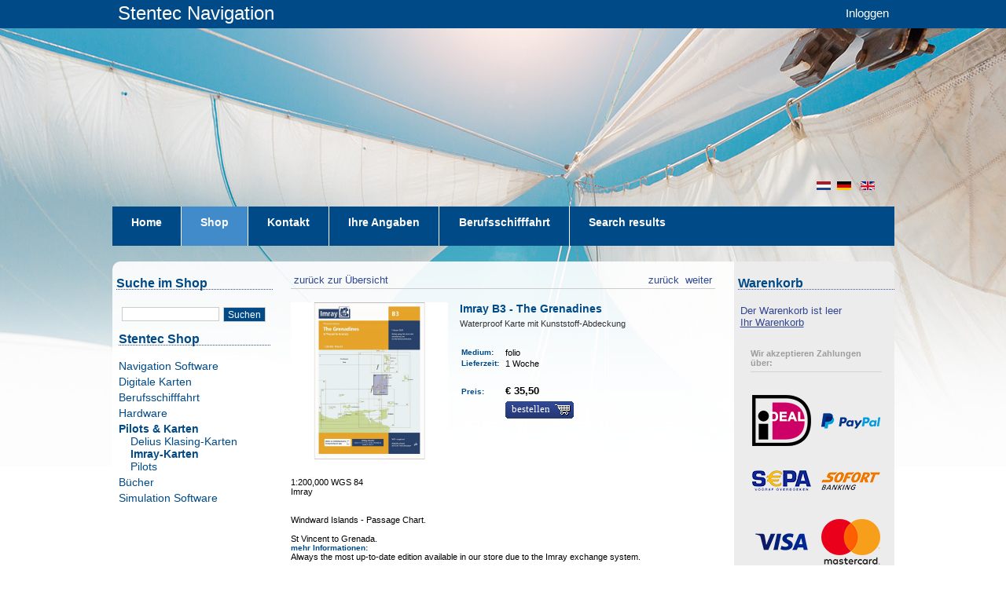

--- FILE ---
content_type: text/html;charset=UTF-8
request_url: https://shop-de.stentec.com/3595--imray-karten.html
body_size: 11649
content:
<!DOCTYPE HTML>
<html lang="de">

  <head><link rel="dns-prefetch" href="//static.mijnwinkel-api.nl" /><link rel="dns-prefetch" href="//fonts.googleapis.com" /><link rel="dns-prefetch" href="//plugin.myshop.com" /><link rel="dns-prefetch" href="//netdna.bootstrapcdn.com" /><link rel="dns-prefetch" href="//media.myshop.com" /><link rel="dns-prefetch" href="//media.mijnwinkel-api.nl" /><link rel="dns-prefetch" href="//static.mijnwinkel-api.nl" />
<link rel="canonical" href="https://shop-de.stentec.com/3595--imray-karten.html" />


<script type='text/javascript'>
var myshopInfo=function(){return {'viewpartName':'moreinfo','viewpart':'1'}}
</script>

    <title>Imray B3 - The Grenadines</title>
		<meta name="google-site-verification" content="P3ESpIvmN9Kfn1F9sRiujiSD3RxSJdpyrUVg9B2EYQM" />

		<meta http-equiv="content-type" content="text/html;UTF-8" />

    <meta content="author" name="MijnWinkel, Bologna, $Revision: 9744 $, $Date: 2011-07-22 12:24:24 -0400 (Fri, 22 Jul 2011) $" />

    <meta name="keywords" content="Waterproof Karte mit Kunststoff-Abdeckung" />

    <meta name="description" content="1&#58;200&#44;000 WGS 84 &lt;br &#47;&gt;Imray &lt;br &#47;&gt;&lt;br &#47;&gt;&lt;br &#47;&gt;Windward Islands - Passage Chart.&lt;br &#47;&gt;&lt;br &#47;&gt;St Vincent to Grenada." />


    
    

		<link media="all" type="text/css" rel="stylesheet" href="https://www.stentec.com/shop/resources/page_0.css?v=18335" />


    <link media="all" type="text/css" rel="stylesheet" href="https://www.stentec.com/shop/resources/page_0_theme.css?v=18335" />


    <link media="all" type="text/css" rel="stylesheet" href="https://static.mijnwinkel-api.nl/skins/bologna_v2/base_checkout.css?v=18335" />
    <link media="all" href="https://www.stentec.com/favicon.ico" rel="shortcut icon" type="image/x-icon" />


        
		<script type="text/javascript" src="https://static.mijnwinkel-api.nl/skins/bologna_v2/script/skin.js?v=18335"></script>

		
		
	<style type="text/css">
        	#myshp_content_frame {width:572;}
		#myshp {margin-top: 213px;}
		#myshp_menu_main ul li {height: 50px;}
		#myshp_menu_main ul li a.myshp_tabOn{ background-color:#428bca; border-color:#428bca; height: 50px;}
		#myshp_menu_main ul li a:hover{ background-color:#428bca; border-color:#428bca; text-decoration:none; height: 50px;}
		#myshp_menu_main{border-bottom:none; background-color: #004a87; height: 50px;}
		#top-bar{height: 36px; background-color: #004a87;}


       	</style>


        <script type="text/javascript">
          var cbm3 = "cbm_00005ba6_0000bb4f_3dff23feedb1fad7827ad3926cc92982";
          var slang = "de";

          function stLogin(fname) {
            if (fname) {
              var newInput = document.createElement("input");
              newInput.type = "hidden";
              newInput.name = "shoplang";
              newInput.value = slang;
              fname.appendChild(newInput);
              newInput = document.createElement("input");
              newInput.type = "hidden";
              newInput.name = "cbsecuritym3";
              newInput.value = cbm3;
              fname.appendChild(newInput);
              newInput = document.createElement("input");
              newInput.type = "hidden";
              newInput.name = "return";
              newInput.value = "B:aW5kZXgucGhwP29wdGlvbj1jb21fb25saW5lc2hvcCZwPWFkZHJlc3Mmc2w9ZGU=";
              fname.appendChild(newInput);
              fname.action = "https://www.stentec.com/" + slang + "/?option=com_comprofiler&task=login";
              fname.submit();
            }
          }
          
          function stLostPass() {
            var link = document.getElementById("stLostPass");
            if (link)
              link.href = "https://www.stentec.com/" + slang + "/?option=com_comprofiler&task=lostpassword";
          }
          
          function stRegister() {
            var link = document.getElementById("stRegister");
            if (link)
              link.href = "https://www.stentec.com/" + slang + "/?option=com_comprofiler&task=registers";
          }
          
          function stBasket() {
            var link = document.getElementById("tobasket");
            if (link)
              link.href = "https://www.stentec.com/?option=com_onlineshop&p=basket&sl=" + slang;
          }
        </script>


        <script src="https://ajax.googleapis.com/ajax/libs/jquery/1.8.0/jquery.min.js?v=18335"></script>

        <script>
            $(function(){
                $("#myshp_info_search_block").find(".myshp_info_search_field_label").each(function(){
                    var txt = $(this).find("span").text();
                    if(txt == "Regio" || txt == "Region"){
                        $(this).parent().hide();
                    }
                })
            });
        </script>


    <link rel="stylesheet" type="text/css" href="https://static.mijnwinkel-api.nl/views/library/jquery/plugins/lightbox/css/lightbox.css"/><script type='text/javascript' src='https://static.mijnwinkel-api.nl/views/library/jquery/plugins/lightbox/js/lightbox.js' defer='defer'></script><script type='text/javascript' src='https://static.mijnwinkel-api.nl/views/library/lib_myshop.1.83.js'></script><link rel="stylesheet" href="https://static.mijnwinkel-api.nl/skins/templates/views/common/common.css?v=18335" />

<link rel="stylesheet" href="https://static.mijnwinkel-api.nl/skins/templates/views/default8/moreinfo.css?v=18335" />

<script type="text/javascript" src="https://www.stentec.com/shop/mijnwinkel/upgrcheck.js?v=18335"></script>


<style type="text/css" id="myshp_css_80">#myshp_info_search_block{   display:none;   } </style>

<!-- Facebook Pixel Code --><script>  !function(f,b,e,v,n,t,s)  {if(f.fbq)return;n=f.fbq=function(){n.callMethod?  n.callMethod.apply(n,arguments):n.queue.push(arguments)};  if(!f._fbq)f._fbq=n;n.push=n;n.loaded=!0;n.version='2.0';  n.queue=[];t=b.createElement(e);t.async=!0;  t.src=v;s=b.getElementsByTagName(e)[0];  s.parentNode.insertBefore(t,s)}(window, document,'script',  'https://connect.facebook.net/en_US/fbevents.js');  fbq('init', '631654557569398');  fbq('track', 'PageView');</script><noscript><img height="1" width="1" style="display:none"  src="https://www.facebook.com/tr?id=631654557569398&ev=PageView&noscript=1"/></noscript><!-- End Facebook Pixel Code -->

<script type='text/javascript'>
(function(){var l=document.location;if(l&&-1==l.href.indexOf('https:'))document.location=l.href.replace('http:', 'https:')})();
</script></head>

	
    <body style="background: #ffffff url(https://myshop.s3-external-3.amazonaws.com/shop2418900.images.header_full_01.jpg) no-repeat top center; background-position-y: 35px;" class="myshp_column_count_3 shp-theme-0"><div id="myshp-body"><a id="myshp-page-top"><!-- page top --></a>
	
		
	
		
        <div id="mscid" style="display: none"></div>
        <div id="myshp" class="clearfix">
        <div id="top-bar">
        <div id="top-bar-inside"><a href="https://www.stentec.com/">Stentec Navigation</a>
        <div><div id="stentec-account-menu"><a href="" onclick="document.getElementById('myshp_myaccount_login_username').focus(); return false;">Inloggen</a></div></div>
        
        	</div></div>
            
            <div id="myshp_header" style=" background-position: left top;background-image:url('https://myshop.s3-external-3.amazonaws.com/shop2418900.images.lr_header_full_christmas17.jpg'); background-repeat:no-repeat;" class="png">
                <div class="myshp_header_top">
                    <div id="myshp_logo">
                    </div>
                    <div id="myshp_menu_top">
                        
<ul>
                            <li>
                                <a  id="myshp_menuitem_quick_top0"  target="_top"  href="https://www.stentec.com/?option=com_onlineshop&lang=en" title="en">en</a>
                            </li>
                            <li>
                                <a  id="myshp_menuitem_quick_top1"  target="_top"  href="https://www.stentec.com/?option=com_onlineshop&lang=de" title="de">de</a>
                            </li>
                            <li>
                                <a  id="myshp_menuitem_quick_top2"  target="_top"  href="https://www.stentec.com/?option=com_onlineshop&lang=nl" title="nl">nl</a>
                            </li></ul>
                    </div>
                </div>
                <div class="myshp_header_bottom">
                    <div id="myshp_menu_main">
                        
<ul>
                            <li>
                                <a class="myshp_tab" id="myshp_menuitem1" onclick="swapTab('myshp_menuitem1');"  target="_top"  href="https://www.stentec.com/de/"><span class="myshp_menu_main_item">H&#111;me</span></a>
                            </li>
                            <li>
                                <a class="myshp_tabOn" id="myshp_menuitem2" onclick="swapTab('myshp_menuitem2');"  href="https://shop-de.stentec.com/"><span class="myshp_menu_main_item">Shop</span></a>
                            </li>
                            <li>
                                <a class="myshp_tab" id="myshp_menuitem3" onclick="swapTab('myshp_menuitem3');"  target="_top"  href="https://www.stentec.com/de/kontakt"><span class="myshp_menu_main_item">Kontakt</span></a>
                            </li>
                            <li>
                                <a class="myshp_tab" id="myshp_menuitem4" onclick="swapTab('myshp_menuitem4');"  target="_top"  href="https://www.stentec.com/de/stentec-account/modifyprofile"><span class="myshp_menu_main_item">Ihre Angaben</span></a>
                            </li>
                            <li>
                                <a class="myshp_tab" id="myshp_menuitem5" onclick="swapTab('myshp_menuitem5');"  target="_top"  href="https://shop-de.stentec.com/berufsschifffahrt/p-1a-4/?cid=1"><span class="myshp_menu_main_item">Berufsschifffahrt</span></a>
                            </li>
                            <li>
                                <a class="myshp_tab" id="myshp_menuitem6" onclick="swapTab('myshp_menuitem6');"  target="_top"  href="https://shop-de.stentec.com/search-results/"><span class="myshp_menu_main_item">Search results</span></a>
                            </li></ul>
                    </div>
                    <div id="myshp_header_text">Home / Shop</div>
                </div>
            </div>
            <div id="myshp_container" class="clearfix">
                
                    <div id="myshp_menu_side">
                        

                            
                            
                            
                            <form autocomplete="off" onsubmit="return false;" action="https://shop-de.stentec.com/search-results/" id="myshp_form_quicksearch" name="myshp_form_quicksearch"><input type="hidden" value="" name="a" /><input type="hidden" value="" name="id" /><input type="hidden" value="1" name="cid" /><input type="hidden" value="" name="_globalsearch" /><div id="myshp_menu_side_search">
                                <div class="myshp_box_top">
                                    <span class="myshp_box_title">
                                    	Suche im Shop
                                    </span>
                                </div>
                                <div class="myshp_box">
                                    <div id="myshp_quicksearch">
                                        <script type="text/javascript">function myshopQuickSearch2fbfcf41(){ myshop('no').form('myshp_form_quicksearch').s('range','0').action('search');}</script><input id="myshp_searchfield" name="myshp_input_search" type="text" value="" onkeypress="return myshop('no').keypress(arguments[0],self.myshopQuickSearch2fbfcf41,true);"></input>
                                        <button id="myshp_searchbutton" onclick="return myshop('no').form('myshp_form_quicksearch').s('range','0').action('search'),false;">
                                            suchen
                                        </button>
                                    </div>
                                </div></div></form><div class="myshp_box myshp_menu_side_categories   ">
                                    <span class="myshp_box_title">Stentec Shop</span>
                                    <ul class="myshp_menu_side_categories_1">
                                        <li class="myshp_menu_side_item">
                                            <div class="myshp_not_active_menu_item">
                                                <a href="/navigation-software/p-1a-4/">Navigation Software</a>
                                            </div>
                                        </li><li class="myshp_menu_side_item">
                                            <div class="myshp_not_active_menu_item">
                                                <a href="/digitale-karten/p-1a-4/">Digitale Karten</a>
                                            </div>
                                        </li><li class="myshp_menu_side_item">
                                            <div class="myshp_not_active_menu_item">
                                                <a href="/berufsschifffahrt/p-1a-4/">Berufsschifffahrt</a>
                                            </div>
                                        </li><li class="myshp_menu_side_item">
                                            <div class="myshp_not_active_menu_item">
                                                <a href="/hardware/p-1a-4/">Hardware</a>
                                            </div>
                                        </li><li class="myshp_menu_side_item">
                                            <div class="myshp_active_menu_item">
                                                <a href="/pilots--and--karten/p-1a-4/"><span class="myshp_menu_side_submenu_item_active1">Pilots & Karten</span></a>
                                                
                                                <ul class="myshp_menu_side_categories_2">
                                                    <li class="myshp_menu_side_submenu_item2">
                                                        <div class="myshp_not_active_menu_item">
                                                            <a href="https://shop-de.stentec.com/pilots--and--karten/delius-klasing-karten/p-1a-4/">Delius Klasing-Karten</a>
                                                        </div>
                                                    </li>
                                                </ul><ul class="myshp_menu_side_categories_2">
                                                    <li class="myshp_menu_side_submenu_item2">
                                                        <div class="myshp_active_menu_item">
                                                            <a href="https://shop-de.stentec.com/pilots--and--karten/imray-karten/p-1a-4/"><span class="myshp_menu_side_submenu_item_active2">Imray-Karten</span></a>
                                                            
                                                            
                                                        </div>
                                                    </li>
                                                </ul><ul class="myshp_menu_side_categories_2">
                                                    <li class="myshp_menu_side_submenu_item2">
                                                        <div class="myshp_not_active_menu_item">
                                                            <a href="https://shop-de.stentec.com/pilots--and--karten/pilots/p-1a-4/">Pilots</a>
                                                        </div>
                                                    </li>
                                                </ul>
                                            </div>
                                        </li><li class="myshp_menu_side_item">
                                            <div class="myshp_not_active_menu_item">
                                                <a href="https://shop-de.stentec.com/b%c3%bccher/p-1a-4/">B&#252;cher</a>
                                            </div>
                                        </li><li class="myshp_menu_side_item">
                                            <div class="myshp_not_active_menu_item">
                                                <a href="/simulation-software/p-1a-4/">Simulation Software</a>
                                            </div>
                                        </li>
                                    </ul></div>
                    </div>
                
                <div id="myshp_content_frame">
                    <div class="myshp_box">
                        <div id="myshp_content">
                            

                                <form name="data" method="get" action="/3595--imray-karten.html" autocomplete="off" onsubmit="javascript:return false;"><input type="hidden" value="-684D2D9052A0A80A0699ED82DAF3472C83B2592E" name="pk" /><input type="hidden" value="3595" name="pid" /><input type="hidden" value="" name="cp" /><input type="hidden" value="&#47;p-1a&#47;" name="ifs" /><input type="hidden" value="" name="_sort" /><input type="hidden" value="" name="_sort_order" /><input type="hidden" value="" name="a" /><input type="hidden" value="" name="id" /><input type="hidden" value="" name="i" /><input type="hidden" value="1" name="cid" /><input type="hidden" value="2418902" name="vid" /><input type="hidden" value="" name="fid" /><input type="hidden" value="" name="mpid" /><input type="hidden" value="0" name="stc" /><input type="hidden" value="1" name="supid" /><input type="hidden" value="" name="favid" /><input type="hidden" value="&#47;shop2418902&#47;rpc;jsessionid&#61;96C3EE1E7CC08F21E5133342A4E42E14" name="url_rpc" /><input type="hidden" value="&#47;p-1a&#47;" name="this" /><input type="hidden" value="de" name="_lang" /><input type="hidden" value="" name="_globalsearch" /><input type="hidden" value="" name="si" /><input type="hidden" value="25" name="_rows" /><input type="hidden" value="" name="c" /><input type="hidden" value="1" name="m" /><input type="hidden" value="" name="o" /><input type="hidden" value="https&#58;&#47;&#47;shop-de.stentec.com&#47;checkout&#47;placeorder1" name="url_order_page" /><input type="hidden" value="" name="xy" /> <!-- searchblock hidden  <div style="myshop-has:searchblock;">  <div style="myshop-is:search-method-quick"> <div id="myshp_info_search_block" class="myshp_info_search_form"> <div style="float:left; margin-right: 10px; margin-top: 5px;"> <div class="myshp_info_search_field_label"> <span style="myshop-resource:globalsearch">Alle producten</span> </div> <div class="myshp_info_search_field"> <span style="myshop-search-field:control-global; float: left;"/> </div> </div> <div> <div class="myshp_info_search_field" style="margin-top:19px; float: left;"> <a style="myshop-action:search;" class="myshp_button icon_align_left icon_image_search"> <span class="btn_bg_left">&amp;nbsp;</span> <span class="btn_bg_center"> <span class="btn_icon">&amp;nbsp;</span> <span class="btn_text" style="myshop-resource:search">Search</span> </span> <span class="btn_bg_right">&amp;nbsp;</span> </a> </div> </div> <div class="clear"></div> </div> </div>  <div style="myshop-is:search-method-category">                                    ! Not supported yet, use a 2.4 shop ! </div> <div style="myshop-is:search-method-column"> ! Not supported yet, use a 2.4 shop ! </div>  <div style="myshop-is:search-method-extended">  <div id="myshp_info_search_block" class="myshp_info_search_form"> <span style="myshop-repeat:search-fields"> <div style="float:left; margin-right: 10px; margin-top:5px;"> <span style="myshop-not-has:search-field-max;"> <div class="myshp_info_search_field_label"> <span style="myshop-search-field:label"/>: </div> <div class="myshp_info_search_field"> <span style="myshop-search-field:control"/> </div> </span> <span style="myshop-has:search-field-max;"> <div style="float:left; margin-right:10px;"> <div class="myshp_info_search_field_label"> <span style="myshop-search-field:label"/>&amp;#160;<span style="myshop-resource:from;">van</span>: </div> <div class="myshp_info_search_field"> <input size="11" style="myshop-search-field:control"/> </div> </div> <div style="float:left;"> <div class="myshp_info_search_field_label"> <span style="myshop-search-field:label"/>&amp;#160;<span style="myshop-resource:to;">t/m</span>: </div> <div class="myshp_info_search_field"> <input size="11" style="myshop-search-field:control-max"/> </div> </div> </span> </div> </span> <span style="myshop-has:global-search"> <div style="float:left; margin-right: 10px; margin-top: 5px;"> <div class="myshp_info_search_field_label"> <span style="myshop-resource:globalsearch">Alle producten</span> </div> <div class="myshp_info_search_field"> <span style="myshop-search-field:control-global; float: left;"/> </div> </div> </span> <div class="myshp_info_search_button"> <a style="myshop-action:search;" class="myshp_button icon_align_left icon_image_search"> <span class="btn_bg_left">&amp;nbsp;</span> <span class="btn_bg_center"> <span class="btn_icon">&amp;nbsp;</span> <span class="btn_text" style="myshop-resource:search">Search</span> </span> <span class="btn_bg_right">&amp;nbsp;</span> </a> </div> <div class="clear"></div> </div> </div>  </div>  <div class="clear"></div> searchblock hidden -->  <!-- Check if there are products --> <!-- <div> -->  <!-- Navigation bar --> <div id="myshp_info_navigation"> <!-- Back to overview button --> <a id="myshp_info_back_button" shape="rect" onclick="javascript:return myshop().action('back'),false;" href="javascript:void(0);">&nbsp;zur&#252;ck zur &#220;bersicht</a> <!-- Next product button --> <a id="myshp_info_next_button" shape="rect" href="/3596--imray-karten.html" onclick="return myshop().c(this).cs(arguments[0]).l('/3596--imray-karten.html').a('next'),false;">&nbsp;weiter&nbsp;</a> <!-- Previous product button --> <a id="myshp_info_prev_button" shape="rect" href="/3594--imray-karten.html" onclick="return myshop().c(this).cs(arguments[0]).l('/3594--imray-karten.html').a('prev'),false;">&nbsp;zur&#252;ck&nbsp;</a>  <!-- Navigation divider --> </div>  <!-- Productinfo --> <div id="myshp-product">  <!-- Display product block --> <div id="myshp_info_product">  <!-- Image --> <div class="myshp_info_image"><div id="myshp_info_image_large" class="myshp_info_image_large"><span id="id.0.1.434.1A"><!--v--><a class="myshp_link434.0.8425286073157278" id="id1434.0.32087260841138754" href="https://stentec.com/shop/images/imray/B3.jpg" ><img  style="" class="" alt="https://stentec.com/shop/images/imray/B3.jpg" src="https://stentec.com/shop/images/imray/B3.jpg"  /></a></span>&#32;</div>  <!-- Small images --> &#32;</div>  <!-- Productfields --> <div class="myshp_info_features"> <!-- Title --> <h2 class="myshp_info_title" id="id.0.1.434.L"><!--v-->Imray B3 - The Grenadines</h2> <!-- Description --> <div class="myshp_info_description" id="id.0.1.434.Q"><!--v-->Waterproof Karte mit Kunststoff-Abdeckung</div> <!-- Fields --> <table><!-- Actie --><!-- White space --><tr class="myshp_info_row"><td rowspan="1" colspan="1"><span>&#32;</span>&nbsp;&nbsp;</td><td rowspan="1" colspan="1"/></tr><!-- Combinatie / variatie --><!-- Formaat --><!-- Platform --><!-- Medium --><tr class="myshp_info_row"><td class="myshp_info_label" rowspan="1" colspan="1"><span><!--l-->Medium</span>:&nbsp;&nbsp;</td><td class="myshp_info_value" rowspan="1" colspan="1" id="id.0.1.434.O"><!--v-->folio</td></tr><!-- Upgrade Vanaf --><!-- Upgrade Naar --><!-- upgradecheck--><!-- Levertijd --><tr class="myshp_info_row"><td class="myshp_info_label" rowspan="1" colspan="1"><span><!--l-->Lieferzeit</span>:&nbsp;&nbsp;</td><td class="myshp_info_value" rowspan="1" colspan="1" id="id.0.1.434.1Z"><!--v-->1 Woche</td></tr><!-- White space --><tr class="myshp_info_row"><td rowspan="1" colspan="1"><span>&#32;</span>&nbsp;&nbsp;</td><td rowspan="1" colspan="1"/></tr><!-- Adviesprijs --><!-- U Bespaart --><!-- WinGPS Service Card korting --><!-- *** Deze werken nog niet --><!-- <span style="myshop-repeat:order-fields"> <tr class="myshp_info_row"> <td style="myshop-value:label">label</td> <td style="myshop-value:control">order field control</td> </tr> </span> --><tr class="myshp_info_row"><td class="myshp_info_price_label" rowspan="1" colspan="1"><!--<span style="myshop-product:label"/>-->Preis:&nbsp;&nbsp;</td><td class="myshp_info_price_value" rowspan="1" colspan="1" id="id.0.1.434.W"><!--v-->&euro; 35,50</td></tr><tr class="myshp_info_row"><td class="myshp_info_label" rowspan="1" colspan="1">&nbsp;</td><td class="myshp_info_value" rowspan="1" colspan="1"><div id="myshp_info_order"><a href="javascript:void(0);" class="myshp_button icon_align_right icon_image_shopping_cart myshp_list_product_order_button" shape="rect" data-pid="3595" data-aid="W" data-cid="1" data-idx="i.1.434" data-p="35.5" data-cur="EUR" data-action="addtochart" onclick="return myshop().l('https://shop-de.stentec.com/checkout/placeorder1?i=i.1.434').s('i','i.1.434','si','1').a('add','3595'),false;"><span class="btn_bg_left" data-pid="3595" data-aid="W" data-cid="1" data-idx="i.1.434" data-p="35.5" data-cur="EUR" data-action="addtochart">&#32;</span><span class="btn_bg_center" data-pid="3595" data-aid="W" data-cid="1" data-idx="i.1.434" data-p="35.5" data-cur="EUR" data-action="addtochart"><span class="btn_icon" data-pid="3595" data-aid="W" data-cid="1" data-idx="i.1.434" data-p="35.5" data-cur="EUR" data-action="addtochart">&#32;</span><span class="btn_text" onclick="return stCheckLicense(event);">Bestellen</span>&#32;</span><span class="btn_bg_right" data-pid="3595" data-aid="W" data-cid="1" data-idx="i.1.434" data-p="35.5" data-cur="EUR" data-action="addtochart">&#32;</span></a>&#32;</div></td></tr></table> <!-- Order button --> </div><div class="clear">&#32;</div>                                          <!-- Beschrijving -->                     <div class="myshp_info_description_long" id="id.0.1.434.2J"><!--v--></div><div class="myshp_info_description_long" id="id.0.1.434.1U"><!--v-->1:200,000 WGS 84 <br />Imray <br /><br /><br />Windward Islands - Passage Chart.<br /><br />St Vincent to Grenada.</div>                                                   <!-- Moreinfo -->  <div class="myshp_info_row"><div class="myshp_info_label"><span><!--l-->mehr Informationen</span>:&nbsp;&nbsp;</div><div class="myshp_info_value" id="id.0.1.434.1X"><!--v-->Always the most up-to-date edition available in our store due to the Imray exchange system.</div>&#32;</div><br clear="none"/><div class="myshp_info_row"><h2>Produktspezifikationen</h2>&#32;</div><table><!-- Art# --><tr class="myshp_info_row"><td class="myshp_info_label" rowspan="1" colspan="1"><span><!--l-->Art.nr.</span>:&nbsp;&nbsp;</td><td class="myshp_info_value" rowspan="1" colspan="1" id="id.0.1.434.C"><!--v-->3595</td></tr><!-- Kaartnaam --><!-- Producent --><!-- Uitgever --><tr class="myshp_info_row"><td class="myshp_info_label" rowspan="1" colspan="1">Herausgeber:&nbsp;&nbsp;</td><td class="myshp_info_value" rowspan="1" colspan="1" id="id.0.1.434.T"><!--v-->Imray</td></tr><!-- Talen --><tr class="myshp_info_row"><td class="myshp_info_label" rowspan="1" colspan="1">Sprachen:&nbsp;&nbsp;</td><td class="myshp_info_value" rowspan="1" colspan="1" id="id.0.1.434.X"><!--v-->Englisch</td></tr><!-- Regio --><tr class="myshp_info_row"><td class="myshp_info_label" rowspan="1" colspan="1"><span><!--l-->Regionen</span>:&nbsp;&nbsp;</td><td class="myshp_info_value" rowspan="1" colspan="1" id="id.0.1.434.1H"><!--v-->Karibik & Amerika</td></tr><!-- Editie --><!-- Systeemeisen --></table><hr style="margin-top: 20px;"/><div class="clear">&#32;</div>  <!-- Begin - Related Products -->  <div id="myshp_basket_related"><div id="myshp_basket_related_header"><h2 class="myshp_basket_related_title" style="color:;"><!--<span style="myshop-resource:related.title"></span>-->Andere Kunden interessierten sich auch f&#252;r:</h2><br clear="none"/>&#32;</div><table border="0" cellspacing="0" cellpadding="0" width="100%"><tr><td valign="top" rowspan="1" colspan="1"><!--class="myshp_basket_related_product_row"-->  <div style="box-shadow: 0px 5px 15px #888888;"><div class="myshp_basket_related_product_title" style=" color: #ffffff; background-color: #004a87; padding: 5px; border-radius: 5px 5px 0px 0px;" id="id.1.1.125.L"><!--v-->DKW ID100 Karibik Ost</div><table style="border: solid #d1d1d1 1px;" width="100%"><tr><td rowspan="1" colspan="1"><div class="myshp_basket_related_product_image">  <!--<img src="myshop-product:image;" height="myshop-product:image-height" width="myshop-product:image-width" title="myshop-product:title" alt="myshop-product:title"/>-->  <a shape="rect" href="/7710.html"><img style="width: 100px; margin-left: 15px; margin-top: 15px;" border="0" fetchpriority="auto" loading="lazy" decoding="async" src="https://www.stentec.com/shop/images/dkw/dkw-imray-id100.png" alt="DKW ID100 Karibik Ost" id="id.1.1.125.C:12" title="DKW ID100 Karibik Ost"/></a>&#32;</div><div class="myshp_basket_related_product_details" style="display:inline; width:400px"><div class="myshp_basket_related_product_description" style="padding-top: 15px; padding-left: 10px;"><span class="myshp_basket_related_value" id="id.1.1.125.Q"><!--v-->Puerto Rico bis Trinidad.&nbsp;<br clear="none"/><br clear="none"/></span>&#32;</div><div class="myshp_basket_related_features" style="width:400px;">  <!-- actie -->    <!-- Editie -->   <span class="myshp_basket_related_label">Edition: </span><span class="myshp_basket_related_value" id="id.1.1.125.1I"><!--v-->2025 + 2026</span><br clear="none"/>  <!-- Beschikbaar als -->   <span class="myshp_basket_related_label">Verf&#252;gbar als: </span><span class="myshp_basket_related_value" id="id.1.1.125.1K"><!--v-->Download</span><br clear="none"/>  <!-- Prijs -->   <span class="myshp_basket_related_label">Preis ab: </span><span class="myshp_basket_related_label" id="id.1.1.125.W"><!--v-->&euro; 139,90</span><br clear="none"/><br clear="none"/>  <!--container-->  <div style="float:right;margin-top:-10px;">   <!-- Prijs   <span style="myshop-has-value:Stentec prijs;"><span class="myshp_basket_related_value">Prijs vanaf </span><span class="myshp_info_price_value" style="myshop-value:Stentec prijs;">&amp;nbsp;</span></span>  <br /><br /> -->  <div class="myshp_control_buttons" style="height:10px;"><a class="myshp_button icon_align_left icon_image_arrow_left" shape="rect" href="/7710.html"><span class="btn_bg_left">&nbsp;</span><span class="btn_bg_center"><span class="btn_icon">&nbsp;</span><span class="btn_text">  <!-- custom text <span style="myshop-resource:moreinfo">Meer info</span> --> <span>Mehr info / Bestellen</span>&#32;</span>&#32;</span><span class="btn_bg_right">&nbsp;</span></a>  <!-- bestelknop weghalen  <div style="myshop-is:in-stock"> <a class="myshp_button icon_align_right icon_image_shopping_cart" style="myshop-action:order"> <span class="btn_bg_left">&amp;nbsp;</span> <span class="btn_bg_center"> <span class="btn_icon">&amp;nbsp;</span> <span class="btn_text"> <span style="myshop-resource:order.lowercase">bestel</span> </span> </span> <span class="btn_bg_right">&amp;nbsp;</span> </a> </div>  bestelknop weghalen-->  </div>&#32;</div>&#32;</div>&#32;</div></td></tr></table>&#32;</div><br clear="none"/></td></tr><tr><td valign="top" rowspan="1" colspan="1"><!--class="myshp_basket_related_product_row"-->  <div style="box-shadow: 0px 5px 15px #888888;"><div class="myshp_basket_related_product_title" style=" color: #ffffff; background-color: #004a87; padding: 5px; border-radius: 5px 5px 0px 0px;" id="id.1.1.436.L"><!--v-->Imray B31 - Bequia to Carriacou</div><table style="border: solid #d1d1d1 1px;" width="100%"><tr><td rowspan="1" colspan="1"><div class="myshp_basket_related_product_image">  <!--<img src="myshop-product:image;" height="myshop-product:image-height" width="myshop-product:image-width" title="myshop-product:title" alt="myshop-product:title"/>-->  <a shape="rect" href="/3597.html"><img style="width: 100px; margin-left: 15px; margin-top: 15px;" border="0" fetchpriority="auto" loading="lazy" decoding="async" src="https://stentec.com/shop/images/imray/B31.jpg" alt="Imray B31 - Bequia to Carriacou" id="id.1.1.436.C:22" title="Imray B31 - Bequia to Carriacou"/></a>&#32;</div><div class="myshp_basket_related_product_details" style="display:inline; width:400px"><div class="myshp_basket_related_product_description" style="padding-top: 15px; padding-left: 10px;"><span class="myshp_basket_related_value" id="id.1.1.436.Q"><!--v-->Waterproof Karte mit Kunststoff-Abdeckung&nbsp;<br clear="none"/><br clear="none"/></span>&#32;</div><div class="myshp_basket_related_features" style="width:400px;">  <!-- actie -->    <!-- Editie -->     <!-- Beschikbaar als -->   <span class="myshp_basket_related_label">Verf&#252;gbar als: </span><span class="myshp_basket_related_value" id="id.1.1.436.1K"><!--v-->folio</span><br clear="none"/>  <!-- Prijs -->   <span class="myshp_basket_related_label">Preis ab: </span><span class="myshp_basket_related_label" id="id.1.1.436.W"><!--v-->&euro; 35,50</span><br clear="none"/><br clear="none"/>  <!--container-->  <div style="float:right;margin-top:-10px;">   <!-- Prijs   <span style="myshop-has-value:Stentec prijs;"><span class="myshp_basket_related_value">Prijs vanaf </span><span class="myshp_info_price_value" style="myshop-value:Stentec prijs;">&amp;nbsp;</span></span>  <br /><br /> -->  <div class="myshp_control_buttons" style="height:10px;"><a class="myshp_button icon_align_left icon_image_arrow_left" shape="rect" href="/3597.html"><span class="btn_bg_left">&nbsp;</span><span class="btn_bg_center"><span class="btn_icon">&nbsp;</span><span class="btn_text">  <!-- custom text <span style="myshop-resource:moreinfo">Meer info</span> --> <span>Mehr info / Bestellen</span>&#32;</span>&#32;</span><span class="btn_bg_right">&nbsp;</span></a>  <!-- bestelknop weghalen  <div style="myshop-is:in-stock"> <a class="myshp_button icon_align_right icon_image_shopping_cart" style="myshop-action:order"> <span class="btn_bg_left">&amp;nbsp;</span> <span class="btn_bg_center"> <span class="btn_icon">&amp;nbsp;</span> <span class="btn_text"> <span style="myshop-resource:order.lowercase">bestel</span> </span> </span> <span class="btn_bg_right">&amp;nbsp;</span> </a> </div>  bestelknop weghalen-->  </div>&#32;</div>&#32;</div>&#32;</div></td></tr></table>&#32;</div><br clear="none"/></td></tr></table>&#32;</div>  <!-- End - Related Products -->  <!-- Product block end --> </div></div><div class="clear">&#32;</div><div id="myshp_info_footer_bottom" style="display:none">&#32;</div><!-- process id 1167:19:000:12--></form><div  class="myshp_block "><div class="myshp_box"><table width="100%" style="border: solid 1px #d1d1d1; border-radius: 10px; padding: 10px; background-color: #ffffff;">    <tr>      <td valign="top">  <p> <span style="color: #004a87; font-size: 18px;"> Bestellen Sie jetzt Ihre DKW-Karte f&#252;r  <b> 2026 </b>  </span> <br> <p> Zum Beispiel unsere neue DKW 1600+ North Sea Coast NL oder die beliebte DKW 1800-Serie und DKW die Niederlande! </p>          <br>       <a href="https://shop-de.stentec.com/digitale-karten/p-1a-4/?cid=1"> <button style="background-color: #3AA23B; color: white; border: none; padding: 5px 15px; border-radius: 5px; cursor: pointer;"> Jetzt bestellen </button> </a>       <a href="https://www.stentec.com/de/karten/dkw-1600"> <button style="background-color: #004a87; color: white; border: none; padding: 5px 15px; border-radius: 5px; cursor: pointer;"> Mehr Info zu DKW 1600+ </button> </a>     </td>  <td align="right">  <a href="https://shop-de.stentec.com/digitale-karten/p-1a-4/?cid=1"> <img src="https://www.stentec.com/images/stories/2026-DKW-kaarten.png" width="135"> </a> </td>      </tr> </table>   <br> <table width="100%" style="border: solid 1px #d1d1d1; border-radius: 10px; padding: 10px; background-color: #ffffff;"> &#9;   <tr> &#9;   &#9;    <td valign="top">  <p> <span style="color: #004a87; font-size: 18px;"> &#9;  Premium-Abonnement  <b> 2026 </b>  </span> <br> <p> Erhalten Sie 2026 das neue WinGPS 6 inklusive aller Updates, exklusiver Rabatte und Premium-Helpdesk Service.  </p> <br> &#9; &#9; <a href="https://www.stentec.com/de/wingps/service-abonnements"> <button style="background-color: #004a87; color: white; border: none; padding: 5px 15px; border-radius: 5px; cursor: pointer;"> Mehr Infos &#252;ber Abonnements </button> </a>  <a href="https://shop-de.stentec.com/navigation-software/abonnements/p-1a-4/"> <button style="background-color: #3AA23B; color: white; border: none; padding: 5px 15px; border-radius: 5px; cursor: pointer;"> Bestellen Sie jetzt </button> </a>    </td>   &#9;   <td align="right"> &#9;&#9;    <a href="https://shop-de.stentec.com/navigation-software/abonnements/p-1a-4/"> <img src="https://www.stentec.com/images/stories/abonnementen/badge-premium.png" width="135"> </a> </td> &#9;      </tr> </table>  <br>     <table width="100%" style="border: solid 1px #d1d1d1; border-radius: 10px; padding: 10px; background-color: #ffffff;">  &#9;   <tr> &#9;   &#9;   <td valign="top">   <p><span style="color: #004a87; font-size: 18px;"> Navigieren Sie mit dem neuesten&#9;<b>WinGPS 6</b>   </span><br> <p>Navigieren Sie intelligenter, schneller und sicherer mit der neuesten Ausgabe von WinGPS. Entdecken Sie den erneuerten Routenplaner 2.0, den neuen BASIC-Modus und viele weitere Verbesserungen. <br><br>  Beginnen Sie noch heute mit der Nutzung von WinGPS 6 und bleiben Sie <br> <b>aktuell bis 2027!</b> </p>          <br> <a href="https://www.stentec.com/de/nachrichten/wingps-6-2025-de"><button style="background-color: #004a87; color: white; border: none; padding: 5px 15px; border-radius: 5px; cursor: pointer;">Mehr Infos</button></a>&#9; &#9; &#9; <a href="https://shop-de.stentec.com/navigation-software/wingps-6/p-1a-4/?cid=1"> <button style="background-color: #3AA23B; color: white; border: none; padding: 5px 15px; border-radius: 5px; cursor: pointer;"> Jetzt Bestellen  </button> </a> </td>  &#9;  <td align="right"> &#9;&#9;    <a href="https://www.stentec.com/de/wingps/wingps-ubersicht"><img src="https://www.stentec.com/shop/images/complete_solutions/pro_NL_laptop.png" width="250"></a> </td> &#9;      </tr></table>    <!--  --> <br>  <table width="100%" style="border: solid 1px #d1d1d1; border-radius: 10px; padding: 10px; background-color: #ffffff;"> &#9;   <tr> &#9;   &#9;   <td align="right">  <a href="https://www.stentec.com/de/uber-uns/kontakt"> <img src="https://www.stentec.com/images/stories/Nieuws/2019/fp-laptop-gps.png" width="130"> </a> </td> <Td width="25"> </Td> &#9;       <td valign="top">  <p> <span style="color: #004a87; font-size: 18px;"> &#9;Segeln Sie sorglos mit einem aktuellen Navigationssystem! </span> <br> <span> Berichtigte Karten und ein Navigationsprogramm auf neuestem Stand sind auf Ihren Reisen &#228;u&#223;erst hilfreich. Haben Sie Ihr Navigationssystem an Bord schon auf dem neuesten Stand? Updaten Sie jetzt Ihr WinGPS und die Karten, oder nehmen Sie Kontakt mit uns auf. Sehr gerne &#252;berlegen wir mit Ihnen gemeinsam, was Sie f&#252;r Ihre kommenden T&#246;rns ben&#246;tigen.  </span> </p>  <a href="https://www.stentec.com/de/uber-uns/kontakt"> <button style="background-color: #004a87; color: white; border: none; padding: 5px 15px; border-radius: 5px; cursor: pointer;"> Pers&#246;nliche Beratung </button> </a>   </td> </tr> </table>  <br>  <table width="100%" style="border: solid 1px #d1d1d1; border-radius: 10px; padding: 10px; background-color: #ffffff;">   <tr>     <td>  <p style="color: #004a87; font-size: 18px;"> Haben Sie Fragen? </p>  <p style="text-align: justify;"> Rufen Sie uns unter +31 515 443515 an, f&#252;llen Sie das <a href="https://www.stentec.com/de/uber-uns/kontakt"><u>Kontaktformular</u></a> aus oder vereinbaren Sie einen Termin in unserem Gesch&#228;ft in Heeg. </p>  <a href="https://www.stentec.com/de/stentec/kontakt"> <button style="background-color: #004a87; color: white; border: none; padding: 5px 15px; border-radius: 5px; cursor: pointer;"> Mehr Informationen </button> </a>   </td> </tr> </table>  <!--   <table width="100%" style="border: solid 1px #d1d1d1; border-radius: 10px; padding: 10px; background-color: #ffffff;"> <tr> <td>  <img src="https://www.stentec.com/images/mailing_content/2018/181115/kaartbereik2019-nl.png" width="200" align="right" style="margin-left: 10px;" alt="Upgrades 2019 logo" />      <p style="color: #004a87; font-size: 18px;"> Upgrades DKW Kartensets 2019 </p>  <p style="text-align: justify;"> Ab sofort sind die 2019er Upgrades f&#252;r alle DKW Kartensets verf&#252;gbar, u. A. die beliebte DKW 1800 Serie und DKW die Niederlande. Haben Sie die 2018er Editionen unten gelisteter Karten k&#246;nnen jetzt ein g&#252;nstiges Upgrade anschaffen und erhalten direkt die Edition 2019. </p>  <a href="https://www.stentec.com/de/nachrichten/upgrades-dkw-kartensets-2019"> <button style="background-color: #004a87; color: white; border: none; padding: 5px 15px; border-radius: 5px; cursor: pointer;"> Mehr Information </button> </a>  <a href="https://shop-de.stentec.com/digitale-karten/p-1a-4/?cid=1"> <button style="background-color: green; color: white; border: none; padding: 5px 15px; border-radius: 5px; cursor: pointer;"> Sofort kaufen </button> </a>  </td> </tr> </table>  <br />   <table width="100%" style="border: solid 1px #d1d1d1; border-radius: 10px; padding: 10px; background-color: #ffffff;">   <tr>     <td>  <p style="color: #004a87; font-size: 18px;"> WinGPS 5 2020 Edition ist jetzt verf&#252;gbar </p>  <p style="text-align: justify;"> WinGPS 5 ist nun in der neuen Edition 2020 verf&#252;gbar! Bereiten Sie sich gut auf die kommende Saison vor mit den j&#252;ngsten &#196;nderungen des Wasserwege-Netzwerkes, der Br&#252;cken, Schleusen und den neuen Funktionen in WinGPS 5. </p>  <a href="https://shop-de.stentec.com/navigation-software/wingps-5/p-1a-4/?cid=1"> <button style="background-color: green; color: white; border: none; padding: 5px 15px; border-radius: 5px; cursor: pointer;"> Sofort kaufen </button> </a>   </td> <Td width="25"> </Td> <td align="right">  <img src="https://www.stentec.com/images/mailing_content/2020/07-wingps2020/WinGPS20-nieuws.png" width="185"> </td> </tr> </table>     <br>  <table width="100%" style="border: solid 1px #d1d1d1; border-radius: 10px; padding: 10px; background-color: #ffffff;">   <tr>     <td>  <p style="color: #004a87; font-size: 18px;"> DKW 1800-serie 2020 </p>  <p style="text-align: justify;"> Unsere erste Kartenedition 2020 ist die beliebte DKW 1800 Serie, basierend auf den Papierkarten des Hydrographischen Dienstes. Ab sofort sind diese neuen Karten erh&#228;ltlich in unserem Webshop. Haben Sie die 1800-Serie im Vorverkauf angeschafft, k&#246;nnen Sie diese Karten jetzt gratis downloaden. </p>  <a href="https://www.stentec.com/de/nachrichten/neue-serie-dkw-1800-2020-fuer-sicheres-navigieren-bis-2021"> <button style="background-color: #004a87; color: white; border: none; padding: 5px 15px; border-radius: 5px; cursor: pointer;"> Mehr Information </button> </a>  <a href="https://shop-de.stentec.com/digitale-karten/dkw-1800-serie/p-1a/7209--dkw-1800-serie.html"> <button style="background-color: green; color: white; border: none; padding: 5px 15px; border-radius: 5px; cursor: pointer;"> Sofort kaufen </button> </a>  &#9;&#9; </td> <td width="200" align="right">  <img src="https://www.stentec.com/images/mailing_content/2020/01-1800release/dkw1800compleet20-de.jpg" width="185">  </td> </tr> </table>  <br> -->  <!-- <table width="100%" style="border: solid 1px #d1d1d1; border-radius: 10px; padding: 10px; background-color: #ffffff;">   <tr>    <td colspan="2"> <p style="color: #004a87; font-size: 18px;"> Service Card 2021 jetzt erh&#228;ltlich </p> &#9;    <p style="text-align: justify;"> </td> </tr> <tr> <td> Die beliebte WinGPS Service Card f&#252;r 2021 ist ab heute in unserem Onlineshop erh&#228;ltlich. Durch Kauf der Service Card 2021 halten Sie WinGPS 5 stets top aktuell. Mit den j&#252;ngsten Daten u. A. von Br&#252;cken, Schleusen und Wasserwegen navigieren Sie sicherer und erleben bei der Planung von Routen keine &#220;berraschungen. </p> <!-- <a href="https://www.stentec.com/nl/nieuws/voorverkoop-2020"> <button style="background-color: #004a87; color: white; border: none; padding: 5px 15px; border-radius: 5px; cursor: pointer;"> Meer informatie </button> </a> <a href="https://www.stentec.com/de/nachrichten/service-card-2021-de"> <button style="background-color: #004a87; color: white; border: none; padding: 5px 15px; border-radius: 5px; cursor: pointer;"> Mehr information </button> </a> &#9;       <a href="https://shop-de.stentec.com/navigation-software/8021--service-card.html"> <button style="background-color: green; color: white; border: none; padding: 5px 15px; border-radius: 5px; cursor: pointer;"> Sofort kaufen </button> </a> &#9;&#9; </td> <td width="240" align="right"> <img width="240" src="https://www.stentec.com/images/mailing_content/2020/28-sc21/voorkantscpagina3-krap280.png"/ > </td>  </tr> </table>  <br> -->  <!-- <table width="100%" style="border: solid 1px #d1d1d1; border-radius: 10px; padding: 10px; background-color: #ffffff;"> <tr> <td>  <img src="https://www.stentec.com/images/mailing_content/2020/22-vvk2021/Badge_DE.png" width="170" align="left" style="margin-right: 10px;" alt="Voorverkoop 2021 logo" />  <br />        <p style="color: #004a87; font-size: 18px;"> Vorverkauf 2021 </p>  <p> Der Vorverkauf unserer DKW Karteneditionen 2021 ist schon gestartet. Bestellen Sie jetzt eine der unten aufgef&#252;hrten Karten, erhalten Sie die 2020er Edition. Diese enth&#228;lt z. Zt. noch die Daten von 2020, wird aber in 2021 laufend beigearbeitet, sodass Sie stets top aktuelle Karten haben. </p>  <a href="https://www.stentec.com/de/nachrichten/vorverkauf-2021"> <button style="background-color: #004a87; color: white; border: none; padding: 5px 15px; border-radius: 5px; cursor: pointer;"> Mehr Information </button> </a>  <a href="https://shop-de.stentec.com/digitale-karten/p-1a/?cid=2"> <button style="background-color: green; color: white; border: none; padding: 5px 15px; border-radius: 5px; cursor: pointer;"> Sofort kaufen </button> </a>  </td> </tr> </table>  <!--  <table width="100%" style="border: solid 1px #d1d1d1; border-radius: 10px; padding: 10px; background-color: #ffffff;">   <tr>     <td valign="top">  <img src="https://www.stentec.com/shop/images/dkw/2018/dkw_vaarkaart_nederland.png" width="200" align="right" style="margin-left: 10px;" alt="DKW Vaarkaart Nederland 2018" />  <p style="color: #004a87; font-size: 18px;"> Die umfangreichste Binnengew&#228;sserkarte der Niederlande </p>  <p> Die DKW Binnenkarte Niederlande 2018 ist ab sofort verf&#252;gbar. Sie ist ideal zur Routenplanung &#252;ber die vielen Seen, Kan&#228;le und Fl&#252;sse der Niederlande. Auch die kleinsten Seen und Kan&#228;le sind einbezogen, selbst bis zur Tiefe ab 60 cm. </p>  <a href="https://www.stentec.com/de/nachrichten/die-umfangreichste-binnengewaesserkarte-der-niederlande"> <button style="background-color: #004a87; color: white; border: none; padding: 5px 15px; border-radius: 5px; cursor: pointer;"> Mehr Information </button> </a>  <a href="https://shop-de.stentec.com/7260--dkw-binnenwater.html"> <button style="background-color: green; color: white; border: none; padding: 5px 15px; border-radius: 5px; cursor: pointer;"> Sofort kaufen </button> </a>  </td> </tr> </table>  <br />  <table width="100%" style="border: solid 1px #d1d1d1; border-radius: 10px; padding: 10px; background-color: #ffffff;">   <tr>     <td valign="top">              <p> <span style="color: #004a87; font-size: 18px;"> Bereiten Sie sich vor mit den neuesten Karten auf Ihre Reise!  </span>  <br /> Der Vorverkauf unserer DKW Karteneditionen 2018 ist schon gestartet. Bestellen Sie jetzt eine der unten aufgef&#252;hrten Karten, erhalten Sie die 2018er Edition. </p>  <p> <a href="https://shop-de.stentec.com/digitale-karten/p-1a-4/?cid=1"> <img src="http://www.stentec.com/images/test/gif/kaartoverzicht.png" width="100%" style="border-radius: 10px;" /> </a> </p>          </td>   </tr> </table>  -->   <!-- <table width="100%" style="border: solid 1px #d1d1d1; border-radius: 10px; padding: 10px; background-color: #ffffff;"> &#9; <tr> <td colspan="5"> <p style="color: #004a87; font-size: 18px;"> Die WinGPS Service Card 2022 ist schon erh&#228;ltlich. </p> </td> </tr> &#9;   <tr>     <td valign="top">   <p style="text-align: justify;"> Upgraden Sie Ihr WinGPS 5 Navigator, Pro oder Voyager jetzt und stellen damit sicher, in 2022 stets ein top aktuelles Navigationsprogramm zu haben. Bestellen Sie die Service Card direkt und Sie erhalten die neuesten WinGPS 5 Updates, unseren besonderen Service und weitere exklusive Vorteile. </p>  <a href="https://www.stentec.com/de/wingps/wingps-service-card"> <button style="background-color: #004a87; color: white; border: none; padding: 5px 15px; border-radius: 5px; cursor: pointer;"> Mehr Informationen </button> </a>  <a href="https://shop-de.stentec.com/8022.html"> <button style="background-color: green; color: white; border: none; padding: 5px 15px; border-radius: 5px; cursor: pointer;"> Bestellen Sie jetzt! </button> </a>   </td> <Td width="25"> </Td> <td align="right">  <a href="https://shop-de.stentec.com/8022.html"> <img src="https://www.stentec.com/shop/images/sc22-shop.png" width="185"> </a> </td> </tr> </table>  <br> --></div></div>
                        </div>
                    </div>
                </div>
                
                    <div id="myshp_menu_side_right">
                        
<div id="myshp_menu_side_basket">
                                <div class="myshp_box_top">
                                    <span class="myshp_box_title">Warenkorb</span>
                                </div>
                                <div class="myshp_box">
                                    <div id="myshp_menu_side_basket_content">
                                        <span id="basket_value_count">Der Warenkorb ist leer</span>
                                        <br />
                                        <a href="/checkout/basket1/">Ihr Warenkorb</a>
                                    </div>
                                </div></div><div class="myshp_block  myshp_block_editor"><div class="myshp_box"><!-- WYSIWYG MORE LINKS CONTENT BLOCK /// $Revision: 3887 $ / $Date: 2010-02-18 04:43:36 -0300 (jue, 18 feb 2010) $ / $Author: miriam $ --><div class="mceTmpl"><div id="myshp_more_link_options"><h2 class="myshp_link_option">Wir akzeptieren Zahlungen &uuml;ber:</h2></div><div id="myshp_more_link_options"><table width="100%"><tbody><tr><td style="vertical-align: middle;" width="100%"><img align="left" src="https://www.stentec.com/shop/pictures/betalingsmethoden/ideal.png" style="vertical-align: middle;" /> <img align="right" src="https://www.stentec.com/shop/pictures/betalingsmethoden/paypal.png" style="vertical-align: middle;" /></td></tr><tr><td><img align="right" src="https://www.stentec.com/shop/pictures/betalingsmethoden/sofort.png" /> <img align="left" src="https://www.stentec.com/shop/pictures/betalingsmethoden/sepa.png" /></td></tr><tr><td><img align="right" src="https://www.stentec.com/shop/pictures/betalingsmethoden/mastercard.png" /> <img align="left" src="https://www.stentec.com/shop/pictures/betalingsmethoden/visa.png" /></td></tr><tr><td><img align="left" src="https://www.stentec.com/shop/pictures/betalingsmethoden/american-express.png" /></td></tr></tbody></table></div></div></div></div><script  type="text/javascript" id="myshp_js_174">$( document ).ready(function() {    if($('#myshp_content_frame').find('#myshp_menu_side_right').length == 1) {   $('#myshp_content_frame').after($('#myshp_menu_side_right'));};});</script>

                            <div>
                              <form id="loginform" autocomplete="off" action="https://www.stentec.com/nl/?option=com_comprofiler&task=login" method="post" name="stLoginForm">
                                <input type="hidden" name="shoplang" value="de" />
                                <input type="hidden" name="cbsecuritym3" value="cbm_00005ba6_0000bb4f_3dff23feedb1fad7827ad3926cc92982" />
                                <input type="hidden" id="lgrpath" name="return" value="B:aW5kZXgucGhwP29wdGlvbj1jb21fb25saW5lc2hvcCZzbD1kZQ==" />
                                <script>
                                  document.getElementById("lgrpath").value = "B:" + btoa("index.php?option=com_onlineshop&sl=de&su=" + location.pathname.substring(1));
                                </script>


                                <div id="myshp_menu_side_login">
                                  <div class="myshp_myaccount_login_account">
                                    <div class="myshp_box_top">
                                      <span class="myshp_myaccount_login_header myshp_box_title">Anmelden</span>
                                    </div>
                                    <div class="myshp_myaccount_logindata myshp_box">
                                      <div class="myshp_myaccount_logindata_row">
                                        <label class="myshp_myaccount_logindata_label">Benutzername</label>
                                        <span class="myshp_myaccount_logindata_field">
                                          <input id="myshp_myaccount_login_username" type="text" onkeypress="javascript:return myshop().keypress(arguments[0]);" name="username" />
                                        </span>
                                      </div>
                                      <div class="myshp_myaccount_logindata_row">
                                        <label class="myshp_myaccount_logindata_label">Passwort</label>
                                        <span class="myshp_myaccount_logindata_field">
                                          <input id="myshp_myaccount_login_password" type="password" onkeypress="javascript:return myshop().keypress(arguments[0]);" name="passwd" />
                                        </span>
                                      </div>
                                      <div class="myshp_myaccount_logindata_row_button">
                                        <button id="myshp_loginbutton" type="submit">Anmelden</button>
                                      </div>
                                      <div class="myshp_myaccount_login_info">
                                        <span class="myshp_myaccount_login_info_link">
                                          <a href="https://www.stentec.com/de/?option=com_comprofiler&task=lostpassword">
                                            Sie haben das Passwort vergessen?
                                          </a>
                                        </span>
                                      </div>
                                    </div>
                                  </div>
                                </div>
                              </form>
                            </div>

                    </div>
                
                <div class="clear">
                </div>
                <div id="myshp_footer">
                    <div id="myshp_footer_content">
                        <div id="myshp_menu_bottom">
                            
<ul>
                                <li>
                                    <a  id="myshp_menuitem_quick_bottom0"  target="_top"  href="https://shop-de.stentec.com/lieferbedingungen/" title="Lieferbedingungen">Lieferbedingungen</a>|&nbsp;
                                </li>
                                <li>
                                    <a  id="myshp_menuitem_quick_bottom1"  target="_top"  href="https://shop-de.stentec.com/" title="Datenschutzerkl&auml;rung">Datenschutzerkl&auml;rung</a>|&nbsp;
                                </li>
                                <li>
                                    <a  id="myshp_menuitem_quick_bottom2"  target="_top"  href="http://www.stentec.com/de/stentec-helpdesk" title="Ihr feedback und ihre kommentare">Ihr feedback und ihre kommentare</a>|&nbsp;
                                </li></ul>
                        </div>
                        <div id="myshp_footer_text">Copyright &copy; 2018 Stentec Software. Alle Rechte vorbehalten.<br />Mit der Benutzung dieser Website erkl&auml;ren Sie sich mit den Gesch&auml;ftsbedingungen einverstanden.</div>
                        <div class="clear">
                        </div>
                    </div>
                </div>
            </div>
            <div class="clear">
            </div>
        </div>
    <a id="myshp-page-bottom"><!-- page bottom --></a></div>
<script type="text/javascript">
if(self.myshopLoginErrorMessage)window.setTimeout("myshopLoginErrorMessage();",1);document.addEventListener('DOMContentLoaded', function() {if(self.myshop)myshop('no').init('1').r(3,false);if(self.myshopTrack){myshopTrack().init(2418902);}});
</script>
<script>$('select option').each(function() {    var text = $(this).text();    $(this).text(text.replace('Zonder kaarten', 'Ohne Karten'));});$('select option').each(function() {    var text = $(this).text();    $(this).text(text.replace('Zonder updateservice', 'Ohne updateservice'));});$('select option').each(function() {    var text = $(this).text();    $(this).text(text.replace('DKW 1800 Noord', 'DKW 1800 Nord'));});$('select option').each(function() {    var text = $(this).text();    $(this).text(text.replace('DKW 1800 Zuid', 'DKW 1800 Sued'));});$('select option').each(function() {    var text = $(this).text();    $(this).text(text.replace('DKW 1800 Compleet', 'DKW 1800 Komplett'));});$('select option').each(function() {    var text = $(this).text();    $(this).text(text.replace('DKW Vaarkaart Nederland', 'DKW die Niederlande'));});$('select option').each(function() {    var text = $(this).text();    $(this).text(text.replace('Vaarkaart Nederland', 'DKW die Niederlande'));});</script><script>document.addEventListener('DOMContentLoaded', function () {    document.querySelectorAll('.myshp_basket_product .myshp_basket_product_description').forEach(function (el) {        /* Started: Remove trailing asterisks from product descriptions */        let html = el.innerHTML.trim();        const lastCommaIndex = html.lastIndexOf(',');        if (lastCommaIndex !== -1) {            let cleaned = html.substring(0, lastCommaIndex).trim();            el.innerHTML = cleaned;        }/* End: Remove trailing asterisks from product descriptions */    });});</script>
</body>
</html>
